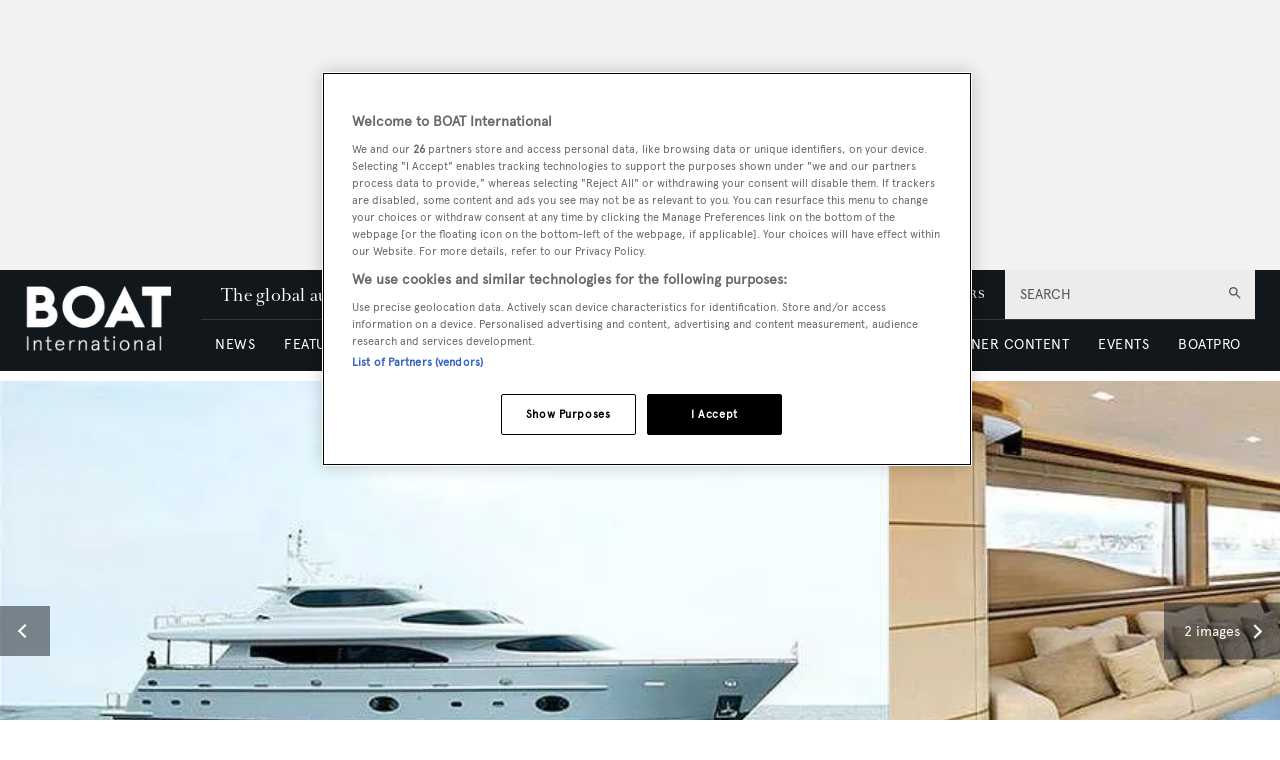

--- FILE ---
content_type: text/html; charset=utf-8
request_url: https://www.google.com/recaptcha/api2/aframe
body_size: 265
content:
<!DOCTYPE HTML><html><head><meta http-equiv="content-type" content="text/html; charset=UTF-8"></head><body><script nonce="4etma-kCW-B9iucrDvnehQ">/** Anti-fraud and anti-abuse applications only. See google.com/recaptcha */ try{var clients={'sodar':'https://pagead2.googlesyndication.com/pagead/sodar?'};window.addEventListener("message",function(a){try{if(a.source===window.parent){var b=JSON.parse(a.data);var c=clients[b['id']];if(c){var d=document.createElement('img');d.src=c+b['params']+'&rc='+(localStorage.getItem("rc::a")?sessionStorage.getItem("rc::b"):"");window.document.body.appendChild(d);sessionStorage.setItem("rc::e",parseInt(sessionStorage.getItem("rc::e")||0)+1);localStorage.setItem("rc::h",'1769345136546');}}}catch(b){}});window.parent.postMessage("_grecaptcha_ready", "*");}catch(b){}</script></body></html>

--- FILE ---
content_type: application/javascript; charset=UTF-8
request_url: https://www.boatinternational.com/_next/static/chunks/blazePbImage.3e2a3de62d4ce8fd.js
body_size: 7251
content:
"use strict";(self.webpackChunk_N_E=self.webpackChunk_N_E||[]).push([[454,5235],{50721:function(e,t,n){var r=function(e){return e&&e.__esModule?e:{default:e}};r(n(74568)).default;var i=r(n(7548));t.YD=i.default},74568:function(e,t,n){t.__esModule=!0;var r=n(27378);t.default=function(e,t){var n=r.useState(e),i=n[0],o=n[1];return r.useEffect(function(){var n=setTimeout(function(){o(e)},t);return function(){clearTimeout(n)}},[e,t]),i}},7548:function(e,t,n){var r,i=function(e,t){var n,r,i,o,a={label:0,sent:function(){if(1&i[0])throw i[1];return i[1]},trys:[],ops:[]};return o={next:l(0),throw:l(1),return:l(2)},"function"==typeof Symbol&&(o[Symbol.iterator]=function(){return this}),o;function l(o){return function(l){return function(o){if(n)throw TypeError("Generator is already executing.");for(;a;)try{if(n=1,r&&(i=2&o[0]?r.return:o[0]?r.throw||((i=r.return)&&i.call(r),0):r.next)&&!(i=i.call(r,o[1])).done)return i;switch(r=0,i&&(o=[2&o[0],i.value]),o[0]){case 0:case 1:i=o;break;case 4:return a.label++,{value:o[1],done:!1};case 5:a.label++,r=o[1],o=[0];continue;case 7:o=a.ops.pop(),a.trys.pop();continue;default:if(!(i=(i=a.trys).length>0&&i[i.length-1])&&(6===o[0]||2===o[0])){a=0;continue}if(3===o[0]&&(!i||o[1]>i[0]&&o[1]<i[3])){a.label=o[1];break}if(6===o[0]&&a.label<i[1]){a.label=i[1],i=o;break}if(i&&a.label<i[2]){a.label=i[2],a.ops.push(o);break}i[2]&&a.ops.pop(),a.trys.pop();continue}o=t.call(e,a)}catch(e){o=[6,e],r=0}finally{n=i=0}if(5&o[0])throw o[1];return{value:o[0]?o[1]:void 0,done:!0}}([o,l])}}};t.__esModule=!0,n(17827);var o=(r=n(23615))&&r.__esModule?r:{default:r},a=n(27378);function l(e){var t=this,n=e.ref,r=e.once,o=void 0===r||r,l=e.offset,u=void 0===l?"0px":l,c=a.useState(!1),s=c[0],f=c[1],d=a.useRef();return a.useEffect(function(){var e,r,a;e=void 0,r=void 0,a=function(){var e,t;return i(this,function(r){return(e=(n||d||{}).current)?(t=new IntersectionObserver(function(t,n){var r=t[0];f(r.isIntersecting),r.isIntersecting&&o&&(null==n||n.unobserve(e))},{rootMargin:u}),e&&t.observe(e),[2,function(){null==t||t.unobserve(e)}]):[2]})},new(r||(r=Promise))(function(n,i){function o(e){try{u(a.next(e))}catch(e){i(e)}}function l(e){try{u(a.throw(e))}catch(e){i(e)}}function u(e){var t;e.done?n(e.value):((t=e.value)instanceof r?t:new r(function(e){e(t)})).then(o,l)}u((a=a.apply(t,e||[])).next())})},[u,o,n]),[s,d]}l.displayName="useInView",l.propTypes={ref:o.default.element,rootMargin:o.default.string},t.default=l},94452:function(e,t,n){n.d(t,{Z:function(){return g}});var r=n(25773),i=n(81505),o=n(27378),a=n(23615),l=n.n(a),u=n(65234),c=n(1036),s=n(26078),f=e=>{let{className:t,name:n,title:r,as:i,gtmId:o}=e,a={};return i&&(a.as=i),t&&(a.className=t),n&&(a.name=n),o&&(a[s.Y6]=o),a};function d(e,t){var n=Object.keys(e);if(Object.getOwnPropertySymbols){var r=Object.getOwnPropertySymbols(e);t&&(r=r.filter(function(t){return Object.getOwnPropertyDescriptor(e,t).enumerable})),n.push.apply(n,r)}return n}let p=e=>{let{children:t,className:n,name:a,ariaLabel:l,href:s,as:p,shallow:g,scroll:m,gtmId:b,onClick:y}=e,{hasGTM:h}=(0,o.useContext)(u.Tr),v=f(function(e){for(var t=1;t<arguments.length;t++){var n=null!=arguments[t]?arguments[t]:{};t%2?d(Object(n),!0).forEach(function(t){(0,i.Z)(e,t,n[t])}):Object.getOwnPropertyDescriptors?Object.defineProperties(e,Object.getOwnPropertyDescriptors(n)):d(Object(n)).forEach(function(t){Object.defineProperty(e,t,Object.getOwnPropertyDescriptor(n,t))})}return e}({className:n,name:a,as:p},h&&b?{gtmId:b}:{}));return s?o.createElement(c.Z,(0,r.Z)({href:s,ariaLabel:l,shallow:g,scroll:m,onClick:y},v),t):t};p.propTypes={children:l().oneOfType([l().arrayOf(l().node),l().node]),href:l().string,as:l().string,name:l().string,title:l().string,className:l().string,shallow:l().bool,scroll:l().bool,gtmId:l().string,onClick:l().func,ariaLabel:l().string},p.defaultProps={children:[],as:"",href:"/",name:"",title:"",className:"",shallow:!1,scroll:null,gtmId:"",onClick:null,ariaLabel:""};var g=p},1116:function(e,t,n){var r=n(27378),i=n(23615),o=n.n(i);let a=e=>{let{caption:t,credits:n,shouldDisplayCaption:i,shouldDisplayCredits:o}=e;return r.createElement("div",{className:"image__details","data-testid":"image-details"},i&&r.createElement("div",{className:"caption"},t),o&&r.createElement("div",{className:"credits"},n))};a.propTypes={caption:o().string,credits:o().string,shouldDisplayCaption:o().bool.isRequired,shouldDisplayCredits:o().bool.isRequired},a.defaultProps={caption:null,credits:null},t.Z=a},40978:function(e,t,n){n.r(t),n.d(t,{default:function(){return z}});var r=n(25773),i=n(27378),o=n(23615),a=n.n(o),l=n(65234),u=n(92298),c=n(81505),s=n(53782),f=n(50721),d=n(23914),p=n(88038),g=n.n(p),m=n(84331),b=n(14633),y=n(94452),h=n(26078);let v=e=>{let{name:t,imageUrl:n,altTxt:o,closeModal:a,imageCaption:l,imgWrapperProps:u}=e,[c,s]=(0,f.YD)(h.uJ),d=Object.keys(u).length,p=d?y.Z:i.Fragment;return i.createElement(b.Z,{title:t,onClose:a,isFullScreen:!0},i.createElement("div",{className:"row row--display-row"},i.createElement("div",{className:"column column--two-thirds"},i.createElement("div",{ref:s,className:"image"},c&&i.createElement(p,(0,r.Z)({},u,{role:d?"link":""}),i.createElement(m.t3,{src:n,alt:o,sizeKey:"lightbox"}))))),l&&i.createElement("div",{className:"row row--display-row"},i.createElement("div",{className:"caption"},l)))};v.propTypes={name:a().string,closeModal:a().func.isRequired,imgWrapperProps:a().object,imageUrl:a().string,imageCaption:a().string,altTxt:a().string,modifier:a().string},v.defaultProps={name:"",imgWrapperProps:{},modifier:"",imageCaption:"",altTxt:"",imageUrl:""};let O=["alt","imageUrl","handleEnableLightbox","toggleLightbox","displayLightbox","enableLightbox","caption","lightboxImgProps","name","metaTitle","heroModifier","style","isHero","priority","sizeKey","shouldRenderImgTag"],w=e=>{let{alt:t,imageUrl:n,handleEnableLightbox:o,toggleLightbox:a,displayLightbox:l,enableLightbox:u,caption:c,lightboxImgProps:f,name:d,metaTitle:p,heroModifier:b,style:y,isHero:h,priority:w,sizeKey:E,shouldRenderImgTag:T}=e,x=(0,s.Z)(e,O),P=u?{cursor:"pointer"}:y,j=w?g():null;return i.createElement(i.Fragment,null,T?i.createElement("img",{style:P,src:n,alt:t,onClick:o}):i.createElement(m.t3,{sizeKey:E,alt:t,src:n,onClick:o,style:P,HeadComponent:j}),l&&i.createElement(v,(0,r.Z)({imageUrl:n,alt:t,priority:w,closeModal:a,caption:c,imgWrapperProps:f,name:p||d},x)))};w.propTypes={displayLightbox:a().bool.isRequired,enableLightbox:a().bool.isRequired,alt:a().string,caption:a().string,imageUrl:a().string.isRequired,name:a().string,heroModifier:a().string,metaTitle:a().string,handleEnableLightbox:a().func.isRequired,toggleLightbox:a().func.isRequired,lightboxImgProps:a().object.isRequired,style:a().object,isHero:a().bool,priority:a().bool,sizeKey:a().string,shouldRenderImgTag:a().bool},w.defaultProps={name:"",metaTitle:"",heroModifier:"",alt:"",caption:"",isHero:!1,priority:!1,style:{},sizeKey:"",shouldRenderImgTag:!1};var E=n(1116),T=n(94420),x=n(267),P=e=>{let{href:t,name:n,enableLightbox:r,isHero:i=!1}=e,o=i?h.iL:h.LY,a={href:t,title:n,className:o,isHero:i},l=t&&!r;return{ImgWrapper:l?y.Z:"div",imgWrapperProps:l?a:{className:o},lightboxImgProps:t?a:{}}},j=n(45433),D=n(86226);let Z=["url","modifier","imageId","enableLightbox","name","toggleModal","handleSelectedImage","displayCount","lightboxImages","isHero","priority","type","areImageCreditsDisplayed","isCaptionDisplayed","images","imageData","imageUrl","elementTitle","credits","imageCredits","children"];function I(e,t){var n=Object.keys(e);if(Object.getOwnPropertySymbols){var r=Object.getOwnPropertySymbols(e);t&&(r=r.filter(function(t){return Object.getOwnPropertyDescriptor(e,t).enumerable})),n.push.apply(n,r)}return n}let C=e=>{let{url:t,modifier:n,imageId:o,enableLightbox:a,name:l,toggleModal:u,handleSelectedImage:p,displayCount:g,lightboxImages:m,isHero:b,priority:y,type:v,areImageCreditsDisplayed:O,isCaptionDisplayed:C,images:k,imageData:_,imageUrl:N,elementTitle:L,credits:S,imageCredits:R,children:A}=e,M=(0,s.Z)(e,Z),[q,U]=(0,i.useState)(!1),[B,z]=(0,f.YD)(h.uJ),{caption:H,altText:Y,hrefUrl:F,credits:K}=(0,x.Z)(M,_),{ImgWrapper:G,imgWrapperProps:W,lightboxImgProps:Q}=P({href:t||F,name:l,enableLightbox:a,isHero:b}),J=(0,T.Z)(v,function(e){for(var t=1;t<arguments.length;t++){var n=null!=arguments[t]?arguments[t]:{};t%2?I(Object(n),!0).forEach(function(t){(0,c.Z)(e,t,n[t])}):Object.getOwnPropertyDescriptors?Object.defineProperties(e,Object.getOwnPropertyDescriptors(n)):I(Object(n)).forEach(function(t){Object.defineProperty(e,t,Object.getOwnPropertyDescriptor(n,t))})}return e}({modifier:n||""},M)),V=b?h.aQ:h.k4,X=()=>{a&&(u(),p(o))},$=(0,j.Z)({isDisplayed:C,value:H}),ee=S||R||K,et=(0,j.Z)({isDisplayed:O,value:ee}),{shouldDisplayCount:en,countMessage:er}=(0,D.Z)(g,k),ei=[h.k4,b?h.aQ:"",n].filter(Boolean).join(":"),eo=!!N&&(y||B);return i.createElement(d.default,(0,r.Z)({ref:z,className:V,modifiers:J},M),L&&i.createElement("div",{className:"heading heading--section"},L),eo&&i.createElement(G,W,i.createElement(w,(0,r.Z)({},M,{alt:Y,imageUrl:N,handleEnableLightbox:X,toggleLightbox:()=>U(!q),displayLightbox:q,caption:H,enableLightbox:a,lightboxImgProps:Q,name:l,displayCount:g,lightboxImages:m,isHero:b,priority:y,sizeKey:ei})),A&&i.createElement("div",{className:"image__children"},A)),en&&i.createElement("div",{className:"image__button image__button--count",role:"button","aria-label":"Show more images",onClick:X},i.createElement("p",null,er),i.createElement("div",{className:"arrow arrow--right"})),($||et)&&i.createElement(E.Z,{caption:H,credits:ee,shouldDisplayCaption:$,shouldDisplayCredits:et}))};C.propTypes={url:a().string,name:a().string,modifier:a().string,imageId:a().string,enableLightbox:a().bool,toggleModal:a().func,handleSelectedImage:a().func,displayCount:a().bool,lightboxImages:a().array,images:a().array,isHero:a().bool,priority:a().bool,type:a().string,areImageCreditsDisplayed:a().bool,isCaptionDisplayed:a().bool,imageData:a().object,imageUrl:a().string,credits:a().string,imageCredits:a().string,elementTitle:a().string,children:a().oneOfType([a().arrayOf(a().node),a().node])},C.defaultProps={modifier:"",url:null,name:"",credits:"",imageCredits:"",enableLightbox:!1,imageId:"",handleSelectedImage:()=>{},toggleModal:()=>{},displayCount:!1,lightboxImages:[],images:[],isHero:!1,priority:!1,type:"",areImageCreditsDisplayed:!1,isCaptionDisplayed:!0,imageData:{},imageUrl:"",elementTitle:"",children:null};var k=n(51040),_=n(37416),N=n(34448),L=function(e,t,n,r,i,o){let a=!e||o||"string"!=typeof e||!r||!Object.keys(n).length,[l=""]=t,[u="",c=""]=l.split("."),{getPublished:s,get:f}=n,d=l?"".concat(u," { ").concat(c," }"):"id",{data:p={},loading:g,error:m}=(0,_.a)((0,N.wI)(i?f:s||f,d),{variables:{id:e},skip:a});return{data:p,loading:g,error:m}},S=n(76148),R=(e,t,n)=>e&&t&&n.length,A=n(83261),M=n.n(A);let q=(e,t,n)=>e.length?e.map(e=>Object.keys(e).length?e[t]:"").filter(Boolean):[n];var U=(e,t,n)=>{let r=n?[n]:[];if(t&&t.entityData){let[i]=e,[o,a]=i.split("."),l=t.entityData[o];if(!l)return r;if(Array.isArray(l))return q(l,a,n);if(M()(l)&&Object.keys(l).length)return Array.isArray(l[a])?l[a]:[l[a]]}return r};let B=e=>{let{imageId:t,parent:{itemId:n},parent:o,entity:a,fetchFromRelation:c,imageRelation:s,imgSrc:f}=e,{isPreview:d}=(0,i.useContext)(l.Tr),{data:[p]}=(0,u.Z)(o,[f]),g=!a||!!p,m=R(a,c,s),{data:{getEntitySchema:{actions:b={}}={}}={}}=(0,k.Z)(a,g),{data:y,loading:h}=L(n,s,b,m,d,!!p),v=h?null:U(s,y,t),O=v&&1===v.length?v[0]:v,{data:{getFile:w,getFiles:E=[]}={},loading:T,error:x}=(0,S.Z)(O,v&&v.length>1,!!p);return x?x.message:T?"":p?i.createElement(C,(0,r.Z)({},e,{imageUrl:p,shouldRenderImgTag:!0})):(w?[w]:E).map(t=>{let{id:n,data:o={},url:a=""}=t;return a?i.createElement(C,(0,r.Z)({key:n},e,{imageData:o,imageUrl:a})):null})};B.propTypes={entity:a().string,fetchFromRelation:a().bool,imageId:a().string,imageRelation:a().array,parent:a().object},B.defaultProps={entity:"",fetchFromRelation:!1,imageId:"",imageRelation:[],parent:{}};var z=B},14633:function(e,t,n){var r=n(65218),i=n.n(r);t.Z=i()(()=>n.e(2287).then(n.bind(n,67373)),{loadableGenerated:{webpack:()=>[67373]},loadableGenerated:{webpack:()=>[67373]}})},23914:function(e,t,n){n.r(t);var r=n(25773),i=n(53782),o=n(27378),a=n(23615),l=n.n(a);let u=["children","className","modifiers","style","tagType"],c=o.forwardRef((e,t)=>{let{children:n,className:a,modifiers:l,style:c,tagType:s}=e,f=(0,i.Z)(e,u);return n&&o.createElement(s&&"Default"!==s?s:"div",(0,r.Z)({ref:t,className:"".concat(a," ").concat(l),style:c},f),n)});c.propTypes={children:l().oneOfType([l().arrayOf(l().node),l().node]).isRequired,className:l().string,modifiers:l().string,style:l().object,tagType:l().string},c.defaultProps={className:"",modifiers:"",style:{},tagType:""},t.default=c},26078:function(e,t,n){n.d(t,{$T:function(){return R},A1:function(){return q},AZ:function(){return eZ},B6:function(){return j},BB:function(){return e_},Bg:function(){return h},Bq:function(){return em},C3:function(){return ep},CLASS_MODIFIERS:function(){return U},D2:function(){return a},Dl:function(){return l},EG:function(){return F},EV:function(){return eu},Ew:function(){return el},F8:function(){return f},Ff:function(){return eg},Fq:function(){return eA},GV:function(){return r},ID:function(){return k},JH:function(){return s},Jq:function(){return ec},KO:function(){return D},LY:function(){return Y},NO:function(){return eM},NZ:function(){return eP},Nv:function(){return N},OR:function(){return c},Ok:function(){return ed},P6:function(){return ey},Pg:function(){return ex},Pt:function(){return Q},Pu:function(){return eq},Qk:function(){return eS},RI:function(){return ef},S0:function(){return eT},SQ:function(){return P},T3:function(){return ea},TK:function(){return eL},TW:function(){return ew},Tb:function(){return en},U6:function(){return ee},UZ:function(){return T},V3:function(){return d},W8:function(){return y},XD:function(){return O},Y4:function(){return u},Y6:function(){return er},Y_:function(){return H},Yb:function(){return x},Zj:function(){return _},Zl:function(){return M},Zw:function(){return ej},_c:function(){return ev},aC:function(){return et},aQ:function(){return V},ar:function(){return w},cA:function(){return g},cO:function(){return o},cr:function(){return I},dP:function(){return eb},do:function(){return p},dv:function(){return ei},eF:function(){return L},g6:function(){return eE},gK:function(){return Z},ge:function(){return eR},gy:function(){return eN},i1:function(){return B},iL:function(){return X},ix:function(){return eC},jU:function(){return $},jj:function(){return eh},k4:function(){return z},lc:function(){return C},m2:function(){return b},mr:function(){return m},n9:function(){return S},o_:function(){return ek},pj:function(){return v},q0:function(){return i},qA:function(){return eO},rK:function(){return E},rk:function(){return eI},sj:function(){return eD},tw:function(){return G},uB:function(){return eo},uJ:function(){return J},xN:function(){return A},xy:function(){return es},yQ:function(){return K}});let r="b",i="button",o="code",a="button--icon",l="icon-button",u="AND",c="OR",s="must",f="should",d="text-search",p="infinite",g="classic",m="searchPublishedContent",b="search_term",y="range",h="checkbox",v="element",O="select",w="onClick",E="keyword",T=50,x=0,P="featured",j="sponsored",D="full",Z=["width"],I="categoryId",C="published",k="id",_="link",N="logout",L="GraphQL error: ",S="high",R="hover",A="mouseenter",M="mouseleave",q="hidden",U={MODIFIER:"modifier",GTM_CLASS_NAME:"gtmClassName",HIDE:"hide",DESKTOP:"desktop",DEFAULT:"default",TABLET:"tablet",MOBILE:"mobile",SIZE:"size",BUTTON_TYPE:"buttonType",ICON:"icon",STYLE:"style",WIDTH:"width",STICKY:"sticky",ALIGNMENT:"alignment",PARALLAX:"parallax"},B="carousel",z="image",H="".concat(z,"s"),Y="image__wrapper",F="root",K="countContentHierarchies",G="getBanner",W="width height",Q="sizes { ".concat(W," viewports { ").concat(W," } }"),J={once:!0,offset:"200px",bottomOffset:"-200px"},V="hero",X="hero__wrapper",$=" with-banner",ee="\xa0",et="column",en="gtm",er="data-gtm-id",ei="center",eo="half",ea="wide",el="desk",eu="tablet",ec="mobile",es="alignment",ef="[page]",ed="[aZ]",ep="pb",eg="Next",em="Previous",eb="Load More",ey="loadMore",eh=10,ev=5,eO=[["altText","alt"],["caption","caption"],["hrefUrl","hrefUrl"],["credits","credits"]],ew="file",eE="video__wrapper",eT="https://vimeo.com/api/oembed.json",ex={sm:"sm",md:"md",lg:"lg",xl:"xl",xxl:"2xl"},eP=["p","ul","ol"],ej="alternativePreHeader",eD="alternativeHeadline",eZ=["A","B","C","D","E","F","G","H","I","J","K","L","M","N","O","P","Q","R","S","T","U","V","W","X","Y","Z"],eI="name",eC="loading",ek="empty",e_="loaded",eN="a",eL="_blank",eS=/^([a-z0-9_\.\+-]+)@([\da-z\.-]+)\.([a-z\.]{2,6})$/,eR=/(https?:\/\/)?(www\.)?[-a-zA-Z0-9@:%._\+~#=]{2,256}\.[a-z]{2,6}\b([-a-zA-Z0-9@:%_\+.~#?&//=]*)/,eA=/^\+{0,1}[0-9\(\)\.\- \/]{7,}$/,eM="2000",eq="pb-"},86226:function(e,t,n){var r=n(26078);t.Z=function(e,t){let n=t&&t.length,i=!!(e&&n),o="".concat(n," ").concat(1===n?r.k4:r.Y_);return{shouldDisplayCount:i,countMessage:i?o:""}}},45433:function(e,t){t.Z=e=>{let{isDisplayed:t,value:n}=e;return t&&!!n}},76148:function(e,t,n){var r=n(37416),i=n(34448);let o=e=>({where:{id:{_in:Array.isArray(e)?e:[e]}}});t.Z=function(e){var t;let n=arguments.length>1&&void 0!==arguments[1]&&arguments[1],a=arguments.length>2&&void 0!==arguments[2]&&arguments[2],l=a||!(t=e)||Array.isArray(t)&&!t.length,u=n?o(e):{id:e},c=n?i.bE:i.Tf,{data:s={},loading:f,error:d}=(0,r.a)(c,{variables:u,skip:l});return{data:s,loading:f,error:d}}},51040:function(e,t,n){var r=n(37416),i=n(34448);t.Z=function(e){let t=arguments.length>1&&void 0!==arguments[1]&&arguments[1],{loading:n,error:o,data:a}=(0,r.a)(i.fv,{variables:{id:e},skip:t});return{loading:n,error:o,data:a}}},94420:function(e,t,n){n.d(t,{Z:function(){return I}});var r=n(81505),i=n(26078);let o={button:{type:"",style:i.q0,size:"",alignment:"".concat(i.q0,"--").concat(i.dv," ").concat(i.xy)},column:{width:"".concat(i.aC,"--").concat(i.uB)},row:{width:i.T3,desk:i.Ew,tablet:i.EV,mobile:i.Jq}};function a(e,t){var n=Object.keys(e);if(Object.getOwnPropertySymbols){var r=Object.getOwnPropertySymbols(e);t&&(r=r.filter(function(t){return Object.getOwnPropertyDescriptor(e,t).enumerable})),n.push.apply(n,r)}return n}function l(e){for(var t=1;t<arguments.length;t++){var n=null!=arguments[t]?arguments[t]:{};t%2?a(Object(n),!0).forEach(function(t){(0,r.Z)(e,t,n[t])}):Object.getOwnPropertyDescriptors?Object.defineProperties(e,Object.getOwnPropertyDescriptors(n)):a(Object(n)).forEach(function(t){Object.defineProperty(e,t,Object.getOwnPropertyDescriptor(n,t))})}return e}let{BUTTON_TYPE:u,DEFAULT:c,DESKTOP:s,GTM_CLASS_NAME:f,HIDE:d,ICON:p,MOBILE:g,MODIFIER:m,SIZE:b,STICKY:y,STYLE:h,TABLET:v,WIDTH:O,ALIGNMENT:w,PARALLAX:E}=i.CLASS_MODIFIERS,T=[f,m,E],x=[s,v,g],P=[b,u,p,h,w,...T],j=[u,...T],D={props:T,prefix:null},Z={row:{props:[O,y,...x,...T]},column:{props:[O,y,...x,...T]},button:{props:P,prefix:i.q0},icon:{props:j,prefix:i.Dl},textBlock:l({},D),banner:l({},D),image:l({},D),hero:l({},D),video:l({},D),list:l({},D),code:l(l({},D),{},{prefix:i.cO})};function I(e,t){let{props:n,prefix:r}=Z[e]||{},a=o[e]||{};if(!n)return"";let l=n.map(n=>{let r=t[n],o="boolean"==typeof r?n:r,l=x.includes(n);return n===p?r?i.D2:"":n===m&&r?"".concat(r):r===c||o===e?"":l?r?"":"".concat(d,"-").concat(n):null==r?a[n]||"":n===O||n===i.Zj?"".concat(e,"--").concat(r):n===f?"".concat(r):n===y||n===E?r?"".concat(e,"--").concat(o):"":o?"".concat(e,"--").concat(o):""}).filter(Boolean);return r&&l.unshift(r),l.join(" ")}},267:function(e,t,n){var r=n(70090),i=n(26078);t.Z=(e,t)=>{let n={};return i.qA.forEach(i=>{let[o,a]=i,l=e[a]||t&&t[o];if("caption"===o){n[o]=l?(0,r.ZP)(l):"";return}n[o]=l||""}),n}},70090:function(e,t,n){n.d(t,{du:function(){return i},e_:function(){return o}});var r=n(35906),i=r.domToReact;r.htmlToDOM;var o=r.attributesToProps;r.Comment,r.Element,r.ProcessingInstruction,r.Text,t.ZP=r}}]);
//# sourceMappingURL=blazePbImage.3e2a3de62d4ce8fd.js.map